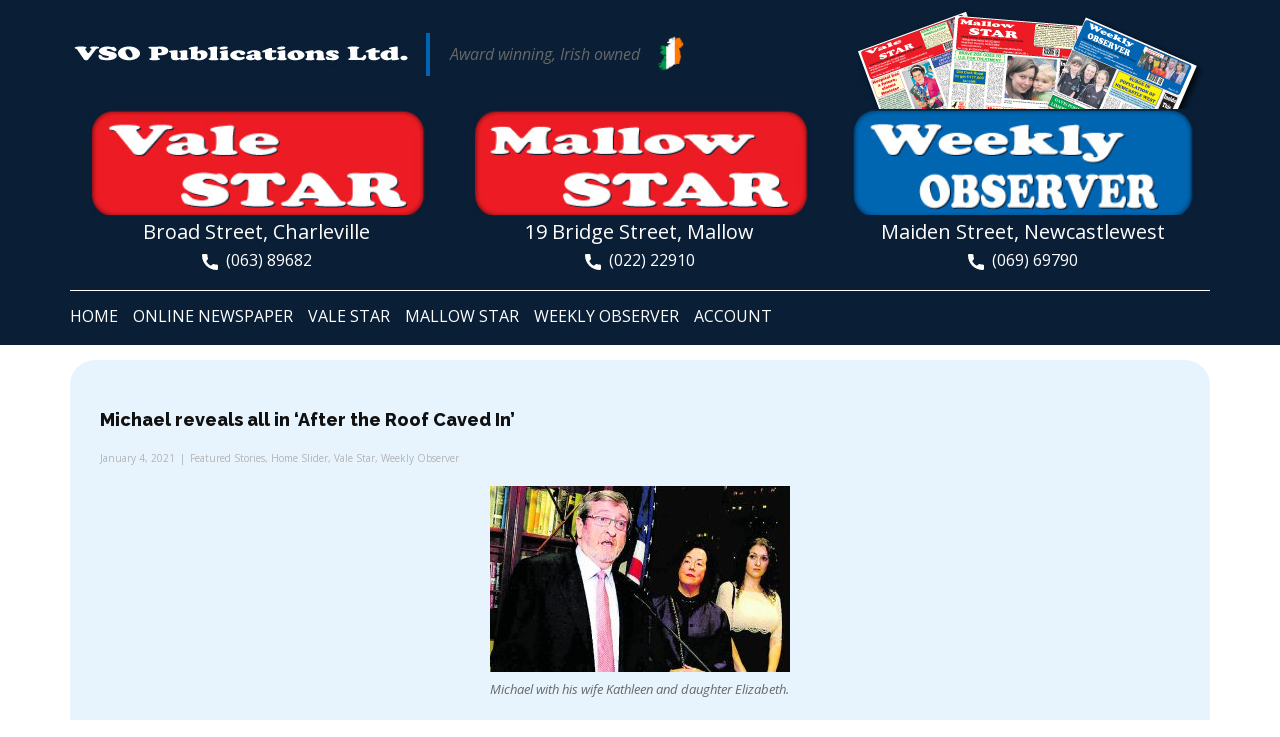

--- FILE ---
content_type: text/html; charset=UTF-8
request_url: http://www.vsopublicationsltd.ie/michael-reveals-all-in-after-the-roof-caved-in/
body_size: 15102
content:
<!DOCTYPE html>
<html lang="en-US" class="no-js" style="font-size:16px">
<head>
    <meta charset="UTF-8">
    <meta name="viewport" content="width=device-width, initial-scale=1">
    <meta name="generator" content="One Web Solutions" />
    <link rel="profile" href="http://gmpg.org/xfn/11">
            <link rel="pingback" href="http://www.vsopublicationsltd.ie/xmlrpc.php">
                <meta data-intl-tel-input-cdn-path="http://www.vsopublicationsltd.ie/wp-content/themes/vso8/intlTelInput/" />
            <script>(function(html){html.className = html.className.replace(/\bno-js\b/,'js')})(document.documentElement);</script>
<title>Michael reveals all in &#8216;After the Roof Caved In&#8217; &#8211; VSO Publications Ltd.</title>
<meta name='robots' content='max-image-preview:large' />
<link rel='dns-prefetch' href='//s.w.org' />
<link rel="alternate" type="application/rss+xml" title="VSO Publications Ltd. &raquo; Feed" href="http://www.vsopublicationsltd.ie/feed/" />
<link rel="alternate" type="application/rss+xml" title="VSO Publications Ltd. &raquo; Comments Feed" href="http://www.vsopublicationsltd.ie/comments/feed/" />
<link rel="alternate" type="application/rss+xml" title="VSO Publications Ltd. &raquo; Michael reveals all in &#8216;After the Roof Caved In&#8217; Comments Feed" href="http://www.vsopublicationsltd.ie/michael-reveals-all-in-after-the-roof-caved-in/feed/" />
    <meta property="og:title" content="Michael reveals all in &#039;After the Roof Caved In&#039;"/>
    <meta property="og:type" content="article"/>
    <meta property="og:url" content="http://www.vsopublicationsltd.ie/michael-reveals-all-in-after-the-roof-caved-in/"/>
    <meta property="og:site_name" content="VSO Publications Ltd."/>
    <meta property="og:description" content="[caption id=&quot;attachment_17009&quot; align=&quot;aligncenter&quot; width=&quot;300&quot;] Michael with his wife Kathleen and daughter Elizabeth.[/caption]    One of Ireland’s most successful ever Irish Americans, Michael Dowling has penned his gripping life story which will be available in local book shops shortly.  ‘After the Roof Caved In’ is Dowling’s rags-to-riches story of his life and journey from his humble"/>

<script type="application/ld+json">{"@context":"http:\/\/schema.org","@type":"Organization","name":"VSO Publications Ltd.","sameAs":[],"url":"http:\/\/www.vsopublicationsltd.ie\/"}</script>
<script type="application/ld+json">{"@context":"http:\/\/schema.org","@type":"Article","mainEntityOfPage":{"@type":"WebPage","@id":"http:\/\/www.vsopublicationsltd.ie\/michael-reveals-all-in-after-the-roof-caved-in\/"},"headline":"Michael reveals all in &#039;After the Roof Caved In&#039;","datePublished":"2021-01-04T10:48:06+0000","dateModified":"2021-01-04T10:48:12+0000","author":{"@type":"Person","name":"VSO Publications"},"description":"[caption id=\"attachment_17009\" align=\"aligncenter\" width=\"300\"] Michael with his wife Kathleen and daughter Elizabeth.[\/caption]    One of Ireland’s most successful ever Irish Americans, Michael Dowling has penned his gripping life story which will be available in local book shops shortly.  ‘After the Roof Caved In’ is Dowling’s rags-to-riches story of his life and journey from his humble","publisher":{"@type":"Organization","name":"VSO Publications Ltd."}}</script>
<meta name="theme-color" content="#0066b1">
		<script type="text/javascript">
			window._wpemojiSettings = {"baseUrl":"https:\/\/s.w.org\/images\/core\/emoji\/13.0.1\/72x72\/","ext":".png","svgUrl":"https:\/\/s.w.org\/images\/core\/emoji\/13.0.1\/svg\/","svgExt":".svg","source":{"concatemoji":"http:\/\/www.vsopublicationsltd.ie\/wp-includes\/js\/wp-emoji-release.min.js?ver=5.7.2"}};
			!function(e,a,t){var n,r,o,i=a.createElement("canvas"),p=i.getContext&&i.getContext("2d");function s(e,t){var a=String.fromCharCode;p.clearRect(0,0,i.width,i.height),p.fillText(a.apply(this,e),0,0);e=i.toDataURL();return p.clearRect(0,0,i.width,i.height),p.fillText(a.apply(this,t),0,0),e===i.toDataURL()}function c(e){var t=a.createElement("script");t.src=e,t.defer=t.type="text/javascript",a.getElementsByTagName("head")[0].appendChild(t)}for(o=Array("flag","emoji"),t.supports={everything:!0,everythingExceptFlag:!0},r=0;r<o.length;r++)t.supports[o[r]]=function(e){if(!p||!p.fillText)return!1;switch(p.textBaseline="top",p.font="600 32px Arial",e){case"flag":return s([127987,65039,8205,9895,65039],[127987,65039,8203,9895,65039])?!1:!s([55356,56826,55356,56819],[55356,56826,8203,55356,56819])&&!s([55356,57332,56128,56423,56128,56418,56128,56421,56128,56430,56128,56423,56128,56447],[55356,57332,8203,56128,56423,8203,56128,56418,8203,56128,56421,8203,56128,56430,8203,56128,56423,8203,56128,56447]);case"emoji":return!s([55357,56424,8205,55356,57212],[55357,56424,8203,55356,57212])}return!1}(o[r]),t.supports.everything=t.supports.everything&&t.supports[o[r]],"flag"!==o[r]&&(t.supports.everythingExceptFlag=t.supports.everythingExceptFlag&&t.supports[o[r]]);t.supports.everythingExceptFlag=t.supports.everythingExceptFlag&&!t.supports.flag,t.DOMReady=!1,t.readyCallback=function(){t.DOMReady=!0},t.supports.everything||(n=function(){t.readyCallback()},a.addEventListener?(a.addEventListener("DOMContentLoaded",n,!1),e.addEventListener("load",n,!1)):(e.attachEvent("onload",n),a.attachEvent("onreadystatechange",function(){"complete"===a.readyState&&t.readyCallback()})),(n=t.source||{}).concatemoji?c(n.concatemoji):n.wpemoji&&n.twemoji&&(c(n.twemoji),c(n.wpemoji)))}(window,document,window._wpemojiSettings);
		</script>
		<style type="text/css">
img.wp-smiley,
img.emoji {
	display: inline !important;
	border: none !important;
	box-shadow: none !important;
	height: 1em !important;
	width: 1em !important;
	margin: 0 .07em !important;
	vertical-align: -0.1em !important;
	background: none !important;
	padding: 0 !important;
}
</style>
	<link rel='stylesheet' id='wp-block-library-css'  href='http://www.vsopublicationsltd.ie/wp-includes/css/dist/block-library/style.min.css?ver=5.7.2' type='text/css' media='all' />
<link rel='stylesheet' id='theme-style-css'  href='http://www.vsopublicationsltd.ie/wp-content/themes/vso8/style.css?ver=1.5' type='text/css' media='all' />
<link rel='stylesheet' id='theme-media-css'  href='http://www.vsopublicationsltd.ie/wp-content/themes/vso8/css/media.css?ver=1.5' type='text/css' media='all' />
<script type='text/javascript' src='http://www.vsopublicationsltd.ie/wp-includes/js/jquery/jquery.min.js?ver=3.5.1' id='jquery-core-js'></script>
<script type='text/javascript' src='http://www.vsopublicationsltd.ie/wp-includes/js/jquery/jquery-migrate.min.js?ver=3.3.2' id='jquery-migrate-js'></script>
<script type='text/javascript' src='http://www.vsopublicationsltd.ie/wp-content/plugins/shortcodekid/js/shortcodes.js?ver=5.7.2' id='skshortcodes-js'></script>
<script type='text/javascript' id='quicktags-js-extra'>
/* <![CDATA[ */
var quicktagsL10n = {"closeAllOpenTags":"Close all open tags","closeTags":"close tags","enterURL":"Enter the URL","enterImageURL":"Enter the URL of the image","enterImageDescription":"Enter a description of the image","textdirection":"text direction","toggleTextdirection":"Toggle Editor Text Direction","dfw":"Distraction-free writing mode","strong":"Bold","strongClose":"Close bold tag","em":"Italic","emClose":"Close italic tag","link":"Insert link","blockquote":"Blockquote","blockquoteClose":"Close blockquote tag","del":"Deleted text (strikethrough)","delClose":"Close deleted text tag","ins":"Inserted text","insClose":"Close inserted text tag","image":"Insert image","ul":"Bulleted list","ulClose":"Close bulleted list tag","ol":"Numbered list","olClose":"Close numbered list tag","li":"List item","liClose":"Close list item tag","code":"Code","codeClose":"Close code tag","more":"Insert Read More tag"};
/* ]]> */
</script>
<script type='text/javascript' src='http://www.vsopublicationsltd.ie/wp-includes/js/quicktags.min.js?ver=5.7.2' id='quicktags-js'></script>
<script type='text/javascript' src='http://www.vsopublicationsltd.ieincludes/columns/quicktags.js?ver=1.0' id='custom_quicktags-js'></script>
<script type='text/javascript' id='theme-script-js-extra'>
/* <![CDATA[ */
var screenReaderText = {"expand":"expand child menu","collapse":"collapse child menu"};
/* ]]> */
</script>
<script type='text/javascript' src='http://www.vsopublicationsltd.ie/wp-content/themes/vso8/js/script.js?ver=1.5' id='theme-script-js'></script>
<script type='text/javascript' src='http://www.vsopublicationsltd.ie/wp-content/plugins/google-analyticator/external-tracking.min.js?ver=6.5.7' id='ga-external-tracking-js'></script>
<link rel="https://api.w.org/" href="http://www.vsopublicationsltd.ie/wp-json/" /><link rel="alternate" type="application/json" href="http://www.vsopublicationsltd.ie/wp-json/wp/v2/posts/17008" /><link rel="EditURI" type="application/rsd+xml" title="RSD" href="http://www.vsopublicationsltd.ie/xmlrpc.php?rsd" />
<link rel="wlwmanifest" type="application/wlwmanifest+xml" href="http://www.vsopublicationsltd.ie/wp-includes/wlwmanifest.xml" /> 
<link rel="canonical" href="http://www.vsopublicationsltd.ie/michael-reveals-all-in-after-the-roof-caved-in/" />
<link rel='shortlink' href='http://www.vsopublicationsltd.ie/?p=17008' />
<link rel="alternate" type="application/json+oembed" href="http://www.vsopublicationsltd.ie/wp-json/oembed/1.0/embed?url=http%3A%2F%2Fwww.vsopublicationsltd.ie%2Fmichael-reveals-all-in-after-the-roof-caved-in%2F" />
<link rel="alternate" type="text/xml+oembed" href="http://www.vsopublicationsltd.ie/wp-json/oembed/1.0/embed?url=http%3A%2F%2Fwww.vsopublicationsltd.ie%2Fmichael-reveals-all-in-after-the-roof-caved-in%2F&#038;format=xml" />
<style>
</style>
<link rel="stylesheet" href="http://www.vsopublicationsltd.ie/wp-content/plugins/shortcodekid/css/shortcodes.css" media="screen" />
		<script type="text/javascript">
			jQuery(document).ready(function() {
				jQuery('.sktooltip').each(function() {
					jQuery(this).SKTooltip();
				});
				jQuery('.sk-notification').each(function() {
					jQuery(this).closeNotification();
				});
				jQuery('.skimage-slider').each(function() {
					jQuery(this).skImageSlider();
				});
				jQuery('.sktoggle-open, .sktoggle-closed').each(function() {
					jQuery(this).skToggle();
				});
				jQuery('.sktabbed').each(function() {
					jQuery(this).skTabbed();
				});
			});
		</script><link rel="icon" href="http://www.vsopublicationsltd.ie/wp-content/themes/vso8/images/favicon.ico"><!-- header styles -->

   <link id="u-google-font" rel="stylesheet" href="https://fonts.googleapis.com/css?family=Montserrat:100,100i,200,200i,300,300i,400,400i,500,500i,600,600i,700,700i,800,800i,900,900i|Open+Sans:300,300i,400,400i,500,500i,600,600i,700,700i,800,800i|Raleway:100,100i,200,200i,300,300i,400,400i,500,500i,600,600i,700,700i,800,800i,900,900i">
<style> .u-header {
  background-image: none;
}
.u-header .u-sheet-1 {
  min-height: 345px;
}
.u-header .u-image-1 {
  width: 371px;
  height: 109px;
  margin: 9px 0 0 auto;
}
.u-header .u-text-1 {
  font-size: 1rem;
  margin: -85px auto 0 356px;
}
.u-header .u-image-2 {
  width: 343px;
  height: 29px;
  margin: -37px auto 0 0;
}
.u-header .u-logo-image-1 {
  width: 100%;
  height: 100%;
}
.u-header .u-list-1 {
  margin-top: 31px;
  margin-bottom: 0;
}
.u-header .u-repeater-1 {
  grid-gap: 10px 10px;
  grid-template-columns: calc(33.3333% - 6.66667px) calc(33.3333% - 6.66667px) calc(33.3333% - 6.66667px);
  min-height: 180px;
}
.u-header .u-container-layout-1 {
  padding: 10px 10px 5px;
}
.u-header .u-image-3 {
  height: 106px;
  margin: 0;
}
.u-header .u-text-2 {
  font-size: 1.25rem;
  margin: 1px 0 0;
}
.u-header .u-btn-1 {
  background-image: none;
  font-size: 1rem;
  margin: 0 auto;
  padding: 0;
}
.u-header .u-container-layout-2 {
  padding: 10px 10px 5px;
}
.u-header .u-image-4 {
  height: 106px;
  margin: 0;
}
.u-header .u-text-3 {
  font-size: 1.25rem;
  margin: 1px 0 0;
}
.u-header .u-btn-2 {
  background-image: none;
  font-size: 1rem;
  margin: 0 auto;
  padding: 0;
}
.u-header .u-container-layout-3 {
  padding: 10px 10px 5px;
}
.u-header .u-image-5 {
  height: 106px;
  margin: 0;
}
.u-header .u-text-4 {
  font-size: 1.25rem;
  margin: 1px 0 0;
}
.u-header .u-btn-3 {
  background-image: none;
  font-size: 1rem;
  margin: 0 auto;
  padding: 0;
}
.u-header .u-image-6 {
  width: 35px;
  height: 35px;
  margin: -243px 522px 0 auto;
}
.u-header .u-line-1 {
  margin-top: 219px;
  margin-bottom: 0;
  transform-origin: left center 0px;
}
.u-header .u-menu-1 {
  margin: 7px auto 7px 0;
}
.u-header .u-nav-1 {
  font-size: 1rem;
  text-transform: uppercase;
  letter-spacing: normal;
  font-weight: normal;
}
.u-header .u-nav-2 {
  font-size: 1.25rem;
}
@media (max-width: 1199px) {
  .u-header .u-image-1 {
    width: 267px;
    height: 83px;
    margin-top: 47px;
    margin-right: 23px;
  }
  .u-header .u-text-1 {
    width: auto;
    margin-top: -83px;
    margin-right: 341px;
    margin-left: auto;
  }
  .u-header .u-repeater-1 {
    min-height: 148px;
  }
  .u-header .u-image-3 {
    height: 86px;
    margin-right: initial;
    margin-left: initial;
  }
  .u-header .u-text-2 {
    margin-left: 0;
    margin-right: 0;
  }
  .u-header .u-image-4 {
    height: 86px;
    margin-right: initial;
    margin-left: initial;
  }
  .u-header .u-text-3 {
    margin-left: 0;
    margin-right: 0;
  }
  .u-header .u-image-5 {
    height: 86px;
    margin-right: initial;
    margin-left: initial;
  }
  .u-header .u-text-4 {
    margin-left: 0;
    margin-right: 0;
  }
  .u-header .u-image-6 {
    width: 35px;
    margin-top: -235px;
    margin-right: 23px;
  }
  .u-header .u-line-1 {
    margin-top: 213px;
  }
  .u-header .u-menu-1 {
    width: auto;
    margin-top: 9px;
    margin-bottom: 10px;
  }
}
@media (max-width: 991px) {
  .u-header .u-sheet-1 {
    min-height: 441px;
  }
  .u-header .u-image-1 {
    width: 267px;
    margin-top: 94px;
    margin-right: auto;
  }
  .u-header .u-text-1 {
    margin-top: -153px;
    margin-right: 133px;
  }
  .u-header .u-list-1 {
    margin-top: 176px;
  }
  .u-header .u-repeater-1 {
    min-height: 191px;
  }
  .u-header .u-image-3 {
    height: 72px;
    margin-right: initial;
    margin-left: initial;
  }
  .u-header .u-image-4 {
    height: 72px;
    margin-right: initial;
    margin-left: initial;
  }
  .u-header .u-image-5 {
    height: 72px;
    margin-right: initial;
    margin-left: initial;
  }
  .u-header .u-image-6 {
    margin-top: -399px;
    margin-right: 112px;
  }
  .u-header .u-line-1 {
    margin-top: 113px;
  }
  .u-header .u-menu-1 {
    margin-top: 13px;
    margin-left: auto;
    margin-bottom: 60px;
  }
}
@media (max-width: 767px) {
  .u-header .u-sheet-1 {
    min-height: 430px;
  }
  .u-header .u-text-1 {
    margin-top: -134px;
    margin-right: auto;
  }
  .u-header .u-image-2 {
    margin-top: -74px;
    margin-left: auto;
  }
  .u-header .u-list-1 {
    margin-top: 217px;
  }
  .u-header .u-repeater-1 {
    min-height: 159px;
  }
  .u-header .u-image-3 {
    height: 52px;
    margin-right: initial;
    margin-left: initial;
  }
  .u-header .u-text-2 {
    font-size: 1rem;
  }
  .u-header .u-image-4 {
    height: 52px;
    margin-right: initial;
    margin-left: initial;
  }
  .u-header .u-text-3 {
    font-size: 1rem;
  }
  .u-header .u-image-5 {
    height: 52px;
    margin-right: initial;
    margin-left: initial;
  }
  .u-header .u-text-4 {
    font-size: 1rem;
  }
  .u-header .u-image-6 {
    margin-top: -408px;
    margin-right: 64px;
  }
  .u-header .u-line-1 {
    margin-top: 131px;
  }
  .u-header .u-menu-1 {
    margin-top: 25px;
  }
}
@media (max-width: 575px) {
  .u-header .u-sheet-1 {
    min-height: 403px;
  }
  .u-header .u-image-1 {
    margin-top: 109px;
    margin-right: initial;
    margin-left: initial;
    width: auto;
  }
  .u-header .u-text-1 {
    margin-top: -145px;
  }
  .u-header .u-image-2 {
    margin-top: -76px;
    margin-left: -1px;
    margin-right: -1px;
  }
  .u-header .u-list-1 {
    margin-top: 217px;
  }
  .u-header .u-repeater-1 {
    min-height: 120px;
  }
  .u-header .u-container-layout-1 {
    padding-left: 0;
    padding-right: 0;
    padding-bottom: 0;
  }
  .u-header .u-image-3 {
    height: 36px;
    margin-right: initial;
    margin-left: initial;
  }
  .u-header .u-text-2 {
    font-size: 0.75rem;
    margin-left: 10px;
    margin-right: 10px;
  }
  .u-header .u-btn-1 {
    font-size: 0.875rem;
  }
  .u-header .u-container-layout-2 {
    padding-left: 0;
    padding-right: 0;
    padding-bottom: 0;
  }
  .u-header .u-image-4 {
    height: 36px;
    margin-right: initial;
    margin-left: initial;
  }
  .u-header .u-text-3 {
    font-size: 0.75rem;
    margin-left: 10px;
    margin-right: 10px;
  }
  .u-header .u-btn-2 {
    font-size: 0.875rem;
  }
  .u-header .u-container-layout-3 {
    padding-left: 0;
    padding-right: 0;
    padding-bottom: 0;
  }
  .u-header .u-image-5 {
    height: 36px;
    margin-right: initial;
    margin-left: initial;
  }
  .u-header .u-text-4 {
    font-size: 0.75rem;
    margin-left: 10px;
    margin-right: 10px;
  }
  .u-header .u-btn-3 {
    font-size: 0.875rem;
  }
  .u-header .u-image-6 {
    margin-top: -329px;
    margin-right: 33px;
  }
  .u-header .u-line-1 {
    margin-top: 105px;
  }
  .u-header .u-menu-1 {
    margin-top: 18px;
  }
}</style>
<!-- post styles -->

<style>.u-section-1 .u-sheet-1 {
  min-height: 694px;
}
.u-section-1 .u-post-details-1 {
  min-height: 375px;
  background-image: none;
  margin: 15px 0;
}
.u-section-1 .u-container-layout-1 {
  padding: 30px;
}
.u-section-1 .u-image-1 {
  height: 486px;
  margin-top: 0;
  margin-bottom: 0;
  margin-left: 0;
}
.u-section-1 .u-text-1 {
  margin-top: 20px;
  margin-bottom: 0;
  margin-left: 0;
  font-size: 1.125rem;
}
.u-section-1 .u-metadata-1 {
  margin-top: 20px;
  margin-bottom: 0;
  margin-left: 0;
  font-size: 0.625rem;
}
.u-section-1 .u-text-2 {
  margin-bottom: 0;
  margin-top: 20px;
  margin-left: 0;
  font-size: 0.875rem;
}
@media (max-width: 1199px) {
  .u-section-1 .u-post-details-1 {
    margin-right: initial;
    margin-left: initial;
  }
  .u-section-1 .u-image-1 {
    margin-left: initial;
  }
}
@media (max-width: 991px) {
  .u-section-1 .u-sheet-1 {
    min-height: 782px;
  }
  .u-section-1 .u-post-details-1 {
    margin-bottom: 60px;
    margin-right: initial;
    margin-left: initial;
  }
  .u-section-1 .u-image-1 {
    height: 423px;
    margin-left: initial;
  }
}
@media (max-width: 767px) {
  .u-section-1 .u-sheet-1 {
    min-height: 722px;
  }
  .u-section-1 .u-container-layout-1 {
    padding-left: 10px;
    padding-right: 10px;
  }
  .u-section-1 .u-image-1 {
    height: 354px;
    margin-top: 9px;
    margin-left: initial;
  }
}
@media (max-width: 575px) {
  .u-section-1 .u-sheet-1 {
    min-height: 656px;
  }
  .u-section-1 .u-image-1 {
    height: 275px;
    margin-left: initial;
  }
}
</style>
<!-- footer styles -->

<style> .u-footer {
  background-image: none;
}
.u-footer .u-sheet-1 {
  min-height: 613px;
}
.u-footer .u-text-1 {
  font-weight: 700;
  font-size: 1.5rem;
  margin: 16px 373px 0 350px;
}
.u-footer .u-list-1 {
  margin: 0;
}
.u-footer .u-repeater-1 {
  grid-gap: 10px 10px;
  grid-template-columns: calc(33.3333% - 6.66667px) calc(33.3333% - 6.66667px) calc(33.3333% - 6.66667px);
  min-height: 375px;
}
.u-footer .u-container-layout-1 {
  padding: 7px 0;
}
.u-footer .u-text-2 {
  font-weight: 700;
  font-size: 1.25rem;
  margin: 0 10px;
}
.u-footer .u-text-3 {
  font-size: 0.875rem;
  margin: 16px 10px 0;
}
.u-footer .u-btn-1 {
  background-image: none;
  padding: 0;
}
.u-footer .u-btn-2 {
  background-image: none;
  padding: 0;
}
.u-footer .u-btn-3 {
  background-image: none;
  padding: 0;
}
.u-footer .u-container-layout-2 {
  padding: 7px 0;
}
.u-footer .u-text-4 {
  font-weight: 700;
  font-size: 1.25rem;
  margin: 0 10px;
}
.u-footer .u-text-5 {
  font-size: 0.875rem;
  margin: 16px 10px 0;
}
.u-footer .u-btn-4 {
  background-image: none;
  padding: 0;
}
.u-footer .u-btn-5 {
  background-image: none;
  padding: 0;
}
.u-footer .u-btn-6 {
  background-image: none;
  padding: 0;
}
.u-footer .u-btn-7 {
  background-image: none;
  padding: 0;
}
.u-footer .u-btn-8 {
  background-image: none;
  padding: 0;
}
.u-footer .u-btn-9 {
  background-image: none;
  padding: 0;
}
.u-footer .u-container-layout-3 {
  padding: 7px 0;
}
.u-footer .u-text-6 {
  font-weight: 700;
  font-size: 1.25rem;
  margin: 0 10px;
}
.u-footer .u-text-7 {
  font-size: 0.875rem;
  margin: 16px 10px 0;
}
.u-footer .u-btn-10 {
  background-image: none;
  padding: 0;
}
.u-footer .u-line-1 {
  width: 912px;
  margin: 15px auto 0;
}
.u-footer .u-text-8 {
  margin: 16px 373px 16px 350px;
}
.u-footer .u-btn-11 {
  background-image: none;
  padding: 0;
}
@media (max-width: 1199px) {
  .u-footer .u-text-1 {
    margin-right: 273px;
    margin-left: 250px;
  }
  .u-footer .u-list-1 {
    margin-right: initial;
    margin-left: initial;
  }
  .u-footer .u-repeater-1 {
    min-height: 308px;
  }
  .u-footer .u-text-2 {
    margin-left: 10px;
    margin-right: 10px;
  }
  .u-footer .u-text-3 {
    margin-left: 0;
    margin-right: 0;
  }
  .u-footer .u-text-4 {
    margin-left: 10px;
    margin-right: 10px;
  }
  .u-footer .u-text-5 {
    margin-left: 0;
    margin-right: 0;
  }
  .u-footer .u-text-6 {
    margin-left: 10px;
    margin-right: 10px;
  }
  .u-footer .u-text-7 {
    margin-left: 0;
    margin-right: 0;
  }
  .u-footer .u-text-8 {
    margin-right: 273px;
    margin-left: 250px;
  }
}
@media (max-width: 991px) {
  .u-footer .u-text-1 {
    margin-right: 163px;
    margin-left: 140px;
  }
  .u-footer .u-repeater-1 {
    grid-template-columns: calc(50% - 5px) calc(50% - 5px);
    min-height: 723px;
  }
  .u-footer .u-line-1 {
    width: 720px;
  }
  .u-footer .u-text-8 {
    margin-right: 163px;
    margin-left: 140px;
  }
}
@media (max-width: 767px) {
  .u-footer .u-text-1 {
    margin-right: 73px;
    margin-left: 50px;
  }
  .u-footer .u-repeater-1 {
    grid-template-columns: 100%;
  }
  .u-footer .u-line-1 {
    width: 540px;
  }
  .u-footer .u-text-8 {
    margin-right: 73px;
    margin-left: 50px;
  }
}
@media (max-width: 575px) {
  .u-footer .u-text-1 {
    margin-right: 0;
    margin-left: 0;
  }
  .u-footer .u-line-1 {
    width: 340px;
  }
  .u-footer .u-text-8 {
    margin-left: 0;
    margin-right: 0;
  }
}</style>
<script>
        var _npProductsJsonUrl = 'http://www.vsopublicationsltd.ie/wp-admin/admin-ajax.php?action=np_route_products_json&np_from=theme';
    </script><script>
        var _npThankYouUrl = 'http://www.vsopublicationsltd.ie/?thank-you';
    </script><!-- Google Analytics Tracking by Google Analyticator 6.5.7 -->
<script type="text/javascript">
    var analyticsFileTypes = [];
    var analyticsSnippet = 'disabled';
    var analyticsEventTracking = 'enabled';
</script>
<script type="text/javascript">
	(function(i,s,o,g,r,a,m){i['GoogleAnalyticsObject']=r;i[r]=i[r]||function(){
	(i[r].q=i[r].q||[]).push(arguments)},i[r].l=1*new Date();a=s.createElement(o),
	m=s.getElementsByTagName(o)[0];a.async=1;a.src=g;m.parentNode.insertBefore(a,m)
	})(window,document,'script','//www.google-analytics.com/analytics.js','ga');
	ga('create', 'UA-5198296-26', 'auto');
 
	ga('send', 'pageview');
</script>
<script>
    if (!document.querySelector("meta[name='viewport")) {
        var vpMeta = document.createElement('meta');
        vpMeta.name = "viewport";
        vpMeta.content = "width=device-width, initial-scale=1.0";
        document.getElementsByTagName('head')[0].appendChild(vpMeta);
    }
</script>    
    
    
</head>

<body class="post-template-default single single-post postid-17008 single-format-standard ms-guest ms-0 no-sidebar u-body u-xl-mode"style="" >
<div id="page" class="site">
    <a class="skip-link screen-reader-text" href="#content">Skip to content</a>
    <header class="u-clearfix u-custom-color-3 u-header u-header" id="sec-f130">
  <div class="u-clearfix u-sheet u-sheet-1">
    <img class="u-align-center-md u-align-center-sm u-align-center-xs u-expanded-width-xs u-image u-image-default u-image-1" src="http://www.vsopublicationsltd.ie/wp-content/themes/vso8/images/newspapers.png" alt="irish news" data-image-width="371" data-image-height="109">
    <blockquote class="u-text u-text-default u-text-1">Award winning, Irish owned</blockquote>
    <a href="#" class="u-align-center-sm u-align-center-xs u-image u-logo u-image-2 custom-logo-link" data-image-width="343" data-image-height="29">
      <img src="http://www.vsopublicationsltd.ie/wp-content/themes/vso8/images/logo.png" class="u-logo-image u-logo-image-1" alt="vso publications">
    </a>
    <div class="u-expanded-width u-list u-list-1">
      <div class="u-repeater u-repeater-1">
        <div class="u-container-style u-list-item u-repeater-item">
          <div class="u-container-layout u-similar-container u-container-layout-1">
            <img class="u-expanded-width u-image u-image-default u-image-3" src="http://www.vsopublicationsltd.ie/wp-content/themes/vso8/images/vale-star.png" alt="mallow star" data-image-width="325" data-image-height="109" data-href="Vale-Star.html">
            <p class="u-align-center u-large-text u-text u-text-variant u-text-2">Broad Street, Charleville<br>
            </p>
            <a href="tel:06389682" class="u-active-none u-border-none u-bottom-left-radius-0 u-bottom-right-radius-0 u-btn u-btn-rectangle u-button-style u-hover-none u-none u-radius-0 u-top-left-radius-0 u-top-right-radius-0 u-btn-1"><span class="u-icon"><svg class="u-svg-content" viewBox="0 0 405.333 405.333" x="0px" y="0px" style="width: 1em; height: 1em;"><path d="M373.333,266.88c-25.003,0-49.493-3.904-72.704-11.563c-11.328-3.904-24.192-0.896-31.637,6.699l-46.016,34.752    c-52.8-28.181-86.592-61.952-114.389-114.368l33.813-44.928c8.512-8.512,11.563-20.971,7.915-32.64    C142.592,81.472,138.667,56.96,138.667,32c0-17.643-14.357-32-32-32H32C14.357,0,0,14.357,0,32    c0,205.845,167.488,373.333,373.333,373.333c17.643,0,32-14.357,32-32V298.88C405.333,281.237,390.976,266.88,373.333,266.88z"></path></svg></span>&nbsp; (063) 89682 
            </a>
          </div>
        </div>
        <div class="u-container-style u-list-item u-repeater-item">
          <div class="u-container-layout u-similar-container u-container-layout-2">
            <img class="u-expanded-width u-image u-image-default u-image-4" src="http://www.vsopublicationsltd.ie/wp-content/themes/vso8/images/mallow-star.png" alt="mallow star" data-image-width="326" data-image-height="109" data-href="http://www.vsopublicationsltd.ie/mallow-star-5/">
            <p class="u-align-center u-large-text u-text u-text-variant u-text-3">19 Bridge Street, Mallow</p>
            <a href="tel:02222910" class="u-active-none u-border-none u-bottom-left-radius-0 u-bottom-right-radius-0 u-btn u-btn-rectangle u-button-style u-hover-none u-none u-radius-0 u-top-left-radius-0 u-top-right-radius-0 u-btn-2"><span class="u-icon"><svg class="u-svg-content" viewBox="0 0 405.333 405.333" x="0px" y="0px" style="width: 1em; height: 1em;"><path d="M373.333,266.88c-25.003,0-49.493-3.904-72.704-11.563c-11.328-3.904-24.192-0.896-31.637,6.699l-46.016,34.752    c-52.8-28.181-86.592-61.952-114.389-114.368l33.813-44.928c8.512-8.512,11.563-20.971,7.915-32.64    C142.592,81.472,138.667,56.96,138.667,32c0-17.643-14.357-32-32-32H32C14.357,0,0,14.357,0,32    c0,205.845,167.488,373.333,373.333,373.333c17.643,0,32-14.357,32-32V298.88C405.333,281.237,390.976,266.88,373.333,266.88z"></path></svg></span>&nbsp; (022) 22910 
            </a>
          </div>
        </div>
        <div class="u-container-style u-list-item u-repeater-item">
          <div class="u-container-layout u-similar-container u-container-layout-3">
            <img class="u-expanded-width u-image u-image-default u-image-5" src="http://www.vsopublicationsltd.ie/wp-content/themes/vso8/images/weekly-observer.png" alt="mallow star" data-image-width="319" data-image-height="109" data-href="http://www.vsopublicationsltd.ie/weekly-observer-5/">
            <p class="u-align-center u-large-text u-text u-text-variant u-text-4">Maiden Street, Newcastlewest<br>
            </p>
            <a href="tel:06969790" class="u-active-none u-border-none u-bottom-left-radius-0 u-bottom-right-radius-0 u-btn u-btn-rectangle u-button-style u-hover-none u-none u-radius-0 u-top-left-radius-0 u-top-right-radius-0 u-btn-3"><span class="u-icon"><svg class="u-svg-content" viewBox="0 0 405.333 405.333" x="0px" y="0px" style="width: 1em; height: 1em;"><path d="M373.333,266.88c-25.003,0-49.493-3.904-72.704-11.563c-11.328-3.904-24.192-0.896-31.637,6.699l-46.016,34.752    c-52.8-28.181-86.592-61.952-114.389-114.368l33.813-44.928c8.512-8.512,11.563-20.971,7.915-32.64    C142.592,81.472,138.667,56.96,138.667,32c0-17.643-14.357-32-32-32H32C14.357,0,0,14.357,0,32    c0,205.845,167.488,373.333,373.333,373.333c17.643,0,32-14.357,32-32V298.88C405.333,281.237,390.976,266.88,373.333,266.88z"></path></svg></span>&nbsp; (069) 69790 
            </a>
          </div>
        </div>
      </div>
    </div>
    <img class="u-image u-image-contain u-image-default u-image-6" src="http://www.vsopublicationsltd.ie/wp-content/themes/vso8/images/db8b1dcfbb50f6c9d8d651121f51a805428d30c70928979c78e9d74635e126b0e83092f278820345087ba9ff295c6a665116132ca3ff6d7dd13153_1280.png" alt="local irish news" data-image-width="998" data-image-height="1280">
    <div class="u-border-1 u-border-white u-expanded-width u-line u-line-horizontal u-line-1"></div>
    <nav class="u-align-center-md u-align-center-sm u-align-center-xs u-menu u-menu-one-level u-offcanvas u-menu-1">
      <div class="menu-collapse" style="font-size: 1rem; letter-spacing: 0px; text-transform: uppercase;" wfd-invisible="true">
        <a class="u-button-style u-custom-active-border-color u-custom-border u-custom-border-color u-custom-borders u-custom-color u-custom-hover-border-color u-custom-left-right-menu-spacing u-custom-padding-bottom u-custom-text-active-color u-custom-text-color u-custom-text-hover-color u-custom-top-bottom-menu-spacing u-nav-link u-text-active-palette-1-base u-text-hover-palette-2-base" href="#">
          <svg class="u-svg-link" viewBox="0 0 24 24"><use xmlns:xlink="http://www.w3.org/1999/xlink" xlink:href="#menu-hamburger"></use></svg>
          <svg class="u-svg-content" version="1.1" id="menu-hamburger" viewBox="0 0 16 16" x="0px" y="0px" xmlns:xlink="http://www.w3.org/1999/xlink" xmlns="http://www.w3.org/2000/svg"><g><rect y="1" width="16" height="2"></rect><rect y="7" width="16" height="2"></rect><rect y="13" width="16" height="2"></rect>
</g></svg>
        </a>
      </div>
      <div class="u-custom-menu u-nav-container" wfd-invisible="true">
        <ul id="menu-menu-1" class="u-nav u-spacing-15 u-unstyled u-nav-1"><li id="menu-item-32239" class="menu-item menu-item-type-post_type menu-item-object-page menu-item-home menu-item-32239 u-nav-item"><a href="http://www.vsopublicationsltd.ie/" class="u-border-2 u-border-active-grey-90 u-border-hover-palette-2-base u-border-no-left u-border-no-right u-border-no-top u-button-style u-nav-link u-text-active-white u-text-hover-custom-color-4 u-text-white" style="padding: 10px 0px;">Home</a></li><li id="menu-item-32240" class="menu-item menu-item-type-post_type menu-item-object-page menu-item-32240 u-nav-item"><a href="http://www.vsopublicationsltd.ie/online-newspaper/" class="u-border-2 u-border-active-grey-90 u-border-hover-palette-2-base u-border-no-left u-border-no-right u-border-no-top u-button-style u-nav-link u-text-active-white u-text-hover-custom-color-4 u-text-white" style="padding: 10px 0px;">Online Newspaper</a></li><li id="menu-item-32241" class="menu-item menu-item-type-post_type menu-item-object-page menu-item-32241 u-nav-item"><a href="http://www.vsopublicationsltd.ie/vale-star-5/" class="u-border-2 u-border-active-grey-90 u-border-hover-palette-2-base u-border-no-left u-border-no-right u-border-no-top u-button-style u-nav-link u-text-active-white u-text-hover-custom-color-4 u-text-white" style="padding: 10px 0px;">Vale Star</a></li><li id="menu-item-32242" class="menu-item menu-item-type-post_type menu-item-object-page menu-item-32242 u-nav-item"><a href="http://www.vsopublicationsltd.ie/mallow-star-5/" class="u-border-2 u-border-active-grey-90 u-border-hover-palette-2-base u-border-no-left u-border-no-right u-border-no-top u-button-style u-nav-link u-text-active-white u-text-hover-custom-color-4 u-text-white" style="padding: 10px 0px;">Mallow Star</a></li><li id="menu-item-32243" class="menu-item menu-item-type-post_type menu-item-object-page menu-item-32243 u-nav-item"><a href="http://www.vsopublicationsltd.ie/weekly-observer-5/" class="u-border-2 u-border-active-grey-90 u-border-hover-palette-2-base u-border-no-left u-border-no-right u-border-no-top u-button-style u-nav-link u-text-active-white u-text-hover-custom-color-4 u-text-white" style="padding: 10px 0px;">Weekly Observer</a></li><li id="menu-item-32244" class="menu-item menu-item-type-post_type menu-item-object-page menu-item-32244 u-nav-item"><a href="http://www.vsopublicationsltd.ie/account/" class="u-border-2 u-border-active-grey-90 u-border-hover-palette-2-base u-border-no-left u-border-no-right u-border-no-top u-button-style u-nav-link u-text-active-white u-text-hover-custom-color-4 u-text-white" style="padding: 10px 0px;">Account</a></li>
</ul>
      </div>
      <div class="u-custom-menu u-nav-container-collapse" wfd-invisible="true">
        <div class="u-container-style u-inner-container-layout u-opacity u-opacity-95 u-palette-4-base u-sidenav">
          <div class="u-inner-container-layout u-sidenav-overflow">
            <div class="u-menu-close"></div>
            <ul id="menu-menu-2" class="u-align-center u-nav u-popupmenu-items u-unstyled u-nav-2"><li class="menu-item menu-item-type-post_type menu-item-object-page menu-item-home menu-item-32239 u-nav-item"><a href="http://www.vsopublicationsltd.ie/" class="u-button-style u-nav-link">Home</a></li><li class="menu-item menu-item-type-post_type menu-item-object-page menu-item-32240 u-nav-item"><a href="http://www.vsopublicationsltd.ie/online-newspaper/" class="u-button-style u-nav-link">Online Newspaper</a></li><li class="menu-item menu-item-type-post_type menu-item-object-page menu-item-32241 u-nav-item"><a href="http://www.vsopublicationsltd.ie/vale-star-5/" class="u-button-style u-nav-link">Vale Star</a></li><li class="menu-item menu-item-type-post_type menu-item-object-page menu-item-32242 u-nav-item"><a href="http://www.vsopublicationsltd.ie/mallow-star-5/" class="u-button-style u-nav-link">Mallow Star</a></li><li class="menu-item menu-item-type-post_type menu-item-object-page menu-item-32243 u-nav-item"><a href="http://www.vsopublicationsltd.ie/weekly-observer-5/" class="u-button-style u-nav-link">Weekly Observer</a></li><li class="menu-item menu-item-type-post_type menu-item-object-page menu-item-32244 u-nav-item"><a href="http://www.vsopublicationsltd.ie/account/" class="u-button-style u-nav-link">Account</a></li>
</ul>
          </div>
        </div>
        <div class="u-black u-menu-overlay u-opacity u-opacity-70" wfd-invisible="true"></div>
      </div>
    </nav>  </div>
</header>    
        <div id="content">
<div class="u-page-root"><section class="u-align-center u-clearfix u-section-1" id="sec-f067">
  <div class="u-clearfix u-sheet u-valign-middle u-sheet-1"><!--post_details--><!--post_details_options_json--><!--{"source":""}--><!--/post_details_options_json--><!--blog_post-->
    <div class="u-container-style u-expanded-width u-palette-1-light-3 u-post-details u-radius-25 u-shape-round u-post-details-1">
      <div class="u-container-layout u-valign-middle u-container-layout-1"><!--blog_post_image-->
        <div class="none-post-image" style="display: none;"></div><!--/blog_post_image--><!--blog_post_header-->
        <h2 class="u-blog-control u-text u-text-1">
          Michael reveals all in &#8216;After the Roof Caved In&#8217;        </h2><!--/blog_post_header--><!--blog_post_metadata-->
        <div class="u-blog-control u-metadata u-text-grey-30 u-metadata-1"><!--blog_post_metadata_date-->
          <span class="u-meta-date u-meta-icon">January 4, 2021</span><!--/blog_post_metadata_date--><!--blog_post_metadata_category-->
          <span class="u-meta-category u-meta-icon"><a class="u-textlink" href="http://www.vsopublicationsltd.ie/category/featured-stories/" rel="category tag">Featured Stories</a>, <a class="u-textlink" href="http://www.vsopublicationsltd.ie/category/home-slider/" rel="category tag">Home Slider</a>, <a class="u-textlink" href="http://www.vsopublicationsltd.ie/category/vale-star/" rel="category tag">Vale Star</a>, <a class="u-textlink" href="http://www.vsopublicationsltd.ie/category/weekly-observer/" rel="category tag">Weekly Observer</a></span><!--/blog_post_metadata_category--><!--blog_post_metadata_comments-->
          <!--/blog_post_metadata_comments-->
        </div><!--/blog_post_metadata--><!--blog_post_content-->
        <div class="u-align-justify u-blog-control u-post-content u-text u-text-2"><figure id="attachment_17009" aria-describedby="caption-attachment-17009" style="width: 300px" class="wp-caption aligncenter"><a href="http://www.vsopublicationsltd.ie/wp-content/uploads/2021/01/B24.jpg"><img loading="lazy" class="size-medium wp-image-17009" src="http://www.vsopublicationsltd.ie/wp-content/uploads/2021/01/B24-300x186.jpg" alt="" width="300" height="186" srcset="http://www.vsopublicationsltd.ie/wp-content/uploads/2021/01/B24-300x186.jpg 300w, http://www.vsopublicationsltd.ie/wp-content/uploads/2021/01/B24-768x477.jpg 768w, http://www.vsopublicationsltd.ie/wp-content/uploads/2021/01/B24.jpg 1000w" sizes="(max-width: 300px) 85vw, 300px" /></a><figcaption id="caption-attachment-17009" class="wp-caption-text">Michael with his wife Kathleen and daughter Elizabeth.</figcaption></figure>
<p>One of Ireland’s most successful ever Irish Americans, Michael Dowling has penned his gripping life story which will be available in local book shops shortly.<br />
‘After the Roof Caved In’ is Dowling’s rags-to-riches story of his life and journey from his humble upbring in west Limerick to his realisation of the power of education and his eventual departure from his home to attend university in Cork, and onward through his life as he gradually improved himself and his circum-stances to today leading New York’s biggest health care provider, Northwell Health.<br />
It chronicles his lifelong effort to rise above the circumstances into which he was born and to create the sort of life he dreamed possible. Today, dedicated Limerick hurling fan, Michael Dowling is leading up New York’s response to the scourge of coronavirus.<br />
In 2016, the Limerick man gave a lengthy interview on his life and achievements with this scribe which is recounted hereunder.<br />
Michael Dowling was born in Glenroe and after a couple of months moved to Knockaderry in the west Limerick heartland. His father Jack was a Limerick County Council employee who had to retire prematurely due to ill health and mother Meg, a native of Glenroe, developed a serious hearing impairment in her childhood.<br />
Michael was the eldest of five, Joe, Seán Mary and Patrick. “Back in those days, there were many people in a similar situation, it was a poor part of the country” he said.<br />
Early education for the man that one day would head up one of New York’s biggest employers was Ahalin N.S. and from there he received his secondary education in Newcastle West. Third level education was at U.C.C. where he graduated with an Arts degree and a Higher Diploma in Education.<br />
Going to third level college was something that Michael aspired to from a very young age and was single minded in its pursuit. One day he met a local farmer whose son was preparing to go to college, the farmer said to Michael, who is now one of the most influential people in health care in the United States “It is a pity that someone like you can never go to college.”<br />
It was typical of the attitude in many parts of rural Ireland at the time but Michael, rather than taking umbrage at the comment, it only strengthened his resolve to go to college. “That was a very motivating statement and I thank him for it because it motivated me. I remember leaving and walking home thinking that “I am going to go to college and I am not going to be held back just because somebody thinks that I can’t do it.” In many ways it was one of the most positive things that was said to me, though it was not nice at the time. It motivated me more so than I would have been motivated otherwise,” he recalled.<br />
From an early age, Michael Dowling worked during the summer holidays to help with college expenses and to boost the family budget. “I went to England at 15 and worked in steel factories outside Crawley, London. I always wanted to go to college but I also wanted to help out at home because things were pretty difficult at home financially. I ended up coming to the U.S. and working there during the summer. For three years I would spend five months of the summer working in New York and the rest of the year in U.C.C.”</p>
<p>Moving to the United States<br />
On completing his education in U.C.C. he returned to the U.S. with no intention of staying there. “I came over to make some money and helping out but like everything, things happen in life, circumstances change and I ended up staying here.<br />
On his return to New York, he worked in construction, as a plumber and on the docks on the west side of Manhattan.<br />
He entered Fordham University from where he graduated with a Masters degree and ended up being offered a post on the teaching staff of the college. He went on to become Assistant Dean and then Professor of Social Studies at the Fordham University Graduate School of Social Service.<br />
While working and teaching in Fordham he embarked on further studies in Columbia to study for his doctorate at night.<br />
When he was about to complete his doctorate, he received a very important call for the Office of the Governor of the state of New York offering him a position in his administration. Mario Cuomo was the Governor of New York at the time. “After going back and forth on it for a while, I eventually said yes and so I ended up taking a position in the government.”<br />
Michael Dowling was soon on the fast track to the top in the Cuomo adminis-tration which continued in office until 1994 and over the years, he was continually promoted and ended up being Director of Health, Education and Human Services for the state of New York. He progressed to being the Commissioner of Social Services for the state of New York and deputy Secretary to the Governor, the holder of which office is the Governor’s top advisor.<br />
On completing a 12 year stint in the Governor’s office, Dowling worked in insurance for a couple of months before being recruited to become the Chief Operating Officer of one of New York’s biggest Hospitals, North Shore. “We started to expand back then, grow the system, acquiring lots of hospitals and doing a lot mergers, and within a couple of years we had ten hospitals as part of the organisation.”<br />
Michael Dowling became CEO in 2001 of what had evolved into Northwell Health and today it has an annual turnover of 11 billion dollars in revenue and employing 73,000 employees and is the largest private employer in the state of New York. Northwell Health now has 21 hospitals, 500 ambulatory outpatient locations, a Medical School, a Nursing School, a Corporate University, a big Research Operation, an insurance company, a major home care company and has a facility for creating new businesses and starting new companies. “We continue to expand and I am currently working on three additional hospitals, we open up a new ambulatory site every two weeks, we hire 175 people per week,” he outlined.<br />
The secret of Michael’s success is demanding high standards of those around him and he has no difficulty with dispensing with the services of those that do not measure up to his high standards. “No problem at all in firing people, the key to any successful organisation is having the right people, if you do not have the right people; you have got to make changes. Nobody likes doing this but if somebody is not performing or does not have the right attitude, then they do not work here. It is the key to success because there are so many good people out there, why waste your time on somebody that does not want to commit to doing their role,” he insisted.<br />
The Knockaderry man has chaired and continues to chair a number of national organisations and has interacted with most of the national leaders. He is a former chairman of the North American Board of the Smurfit School of Business at University College Dublin which he held for four years until four years ago when he stepped down but is still a member of the board.<br />
Michael, who travels regularly to Ireland was a member of the Irish Government’s Strategic Advisory Group on Hospital Groups in 2013 and he met Taoiseach, Enda Kenny on a couple of occasions and gave a number of talks around the country. &#8220;The health care situation in Ireland needs a lot of change, they have to be willing to break some eggs to make some changes. If you are not willing to break eggs you are not going to make an omelette, you have got to make tough decisions if you want to make a change, sometimes there are decisions you do not like making but they have to be made. If you do not surround yourself with the best people, you are not going to be successful long term.”</p>
<p>Pandemic<br />
Since that 2016 interview, in the face of the outbreak of the coronavirus pandemic, New York turned to Michael Dowling to lead the city’s response to the outbreak. The President and CEO of Northwell Health answered a call from New York Governor Andrew Cuomo to lead the fight back.<br />
On taking on the greatest health care challenge facing mankind in a century, the Limerick man said, “It will put stress on the health care system, it will stress us to our maximum but we have to respond to that and deal with it. I am an optimist, my view is no matter how bad it gets, we will respond and respond intelligently because you can only deal with this if you come with the perspective of optimism, you are going to win, it is not going to defeat us. That is the message that needs to come nationally.”<br />
Last Monday, America administered the first dose of the coronavirus vaccine, Sandra Lindsay, a critical care nurse in Queens Hospital in New York made history by being the first to receive the jab watched over in person by Michael Dowling.<br />
Michael Dowling has penned the story of the challenge he faced and how he met it in a book ‘Leading Through a Pandemic: The Inside Story of Humanity, Innovation, and Lessons Learned’ During the Covid-19 Crisis, which delivers the journey behind the frontlines of Covid-19 at Northwell Health and in New York.</p>
<p>Grand Marshal<br />
Michael Dowling led the 256th New York St. Patrick’s Day parade down 5th Avenue in 2017 and he is the first from the hospital sector in the parade’s history to be its Grand Marshal. “It was humbling, it was a wonderful recognition, it came as a surprise. It is a wonderful position to be in, representing the emigrant experience, representing in many ways what is great about the United States and representing the Irish experience. We have to remember that the Irish experience is unique in many ways but is also the experience of many other nationalities. To be asked to lead the parade is an unbelievable positive honour which I am delighted they felt I deserved that recognition. It is not just one day, the 17th March is the big day but there are a lot of events around it.”</p>
<p>Hurling<br />
Like every boy growing up in rural Ireland in the 1950s and 1960s, hurling was the main pastime and Michael was no exception. He honed his skills in the ancient game with local club Knockaderry before going on to U.C.C. and eventually making the Limerick senior hurling team. He is the proud hurler of National Hurling League medal with Limerick in 1971. “When I was playing hurling with U.C.C., I was fortunate enough to get on the Limerick senior team. I did not play for a long period of time because I had to come back to the United States to make a living. Richie Bennis, Tony O’Brien, Bernie Hartigan, Eamonn Grimes, Pat Hartigan, Eamon Cregan were on the team at that time. I played a number of games for Limerick but I had a very bad back which I have suffered with for the last 40 years and that necessitated two back surgeries. I regretted not to being able to continue hurling but you have to make choices in life.”<br />
Recognition<br />
The Limerick man’s achievements have not gone unnoticed on both sides of the Atlantic and he reluctantly admits that he is the recipient of well over 100 awards, including the prestigious Ellis Island Medal of Honour for his life’s work in health care and administration in New York state. “We are very involved and we are one of the biggest players in New York state, it comes with the territory if you have been around as long as I have been. You have got to keep making sure you do the right thing, get passionate about what you do and make sure you make a difference, if you do not make a difference about what you do, why do it at all?”<br />
In 2018 he was named among ‘A Most Influential Health Care Leader’ by the Modern Healthcare Magazine for a 12th consecutive year. To mark the recognition, the publication Profiles in Medicine described the man with humble Limerick roots as ‘Dowling is the toprated hospital executive in New York State on this year’s list. He overseas an organisation with nearly €12 billion in annual revenue, building culture of high quality care with focus on innovation that has helped drive the growth of Northwell Health which now has 23 hospitals and more than 665 outpatient facilities throughout the New York Metropolitan area.<br />
His ability to grow the health system into a vast clinical, academic and research enterprise builds on a legacy of innovation dating back to his 12 years of public service overseeing health, education and human services for former New York Governor, Mario Cuomo.’<br />
This year he is the recipient in his native Ireland of a Presidential Distinguished Service Award. The awards celebrate the diversity of the global Irish family. The contribution of the Irish abroad has been immense, and the diversity of their achievements in their many walks of life, can be seen in this year’s awardees.<br />
Michael lives in Long Island with his wife Kathy who he met in New York. She is formerly Kathy Butler and is of Irish descent. The couple have two children, Brian and Elizabeth.<br />
He may be in the United States for over four decades but the lure and bond with Knockaderry and Limerick is still as strong as when he left to become one of the most influential players in the social, economic, educational and political life of the state of New York. “Growing up in Knockaderry was a great place, materially many families had issues, they were not that well off but it was great community to grow up in, I hold a deep affection for Knockaderry to this day. Even though I have been out of it for a long time, Knockaderry is still home.”<br />
Michael Dowling’s books are available on Amazon and from early 2021 will be in all book shops.<br />
Leading Through a Pandemic: The Inside Story of Humanity, Innovation, and Lessons Learned, the story of the pandemic from the front line and After the Roof Caved In a heartfelt, deeply moving meditation on the extraordinary life of an extraordinary Limerick man, a leader of men, a man among men.</p>
</div><!--/blog_post_content-->
      </div>
    </div><!--/blog_post--><!--/post_details-->
  </div>
</section><style> .u-section-1, .u-section-1 .u-sheet {min-height: auto;}</style></div>
		</div><!-- #content -->
<footer class="u-align-center u-clearfix u-footer u-palette-4-base u-footer" id="sec-1a52">
  <div class="u-clearfix u-sheet u-valign-middle u-sheet-1">
    <p class="u-text u-text-1">Contact Us</p>
    <div class="u-expanded-width u-list u-list-1">
      <div class="u-repeater u-repeater-1">
        <div class="u-container-style u-list-item u-repeater-item">
          <div class="u-container-layout u-similar-container u-container-layout-1">
            <p class="u-text u-text-2">Editorial</p>
            <p class="u-text u-text-3"> Steve Murphy&nbsp;<a href="mailto:steve@valestar.ie" class="u-active-none u-border-none u-btn u-button-style u-hover-none u-none u-text-palette-1-base u-btn-1">steve@valestar.ie</a>&nbsp; Tel: 022 22910<br> Matt O’Callaghan&nbsp;<a href="mailto:matt@valestar.ie" class="u-active-none u-border-none u-btn u-button-style u-hover-none u-none u-text-palette-1-base u-btn-2">matt@valestar.ie</a>&nbsp; Tel: 022 22910&nbsp;<br>
              <br>Sports:<br>Mary O’ Carroll&nbsp;<a href="mailto:maryc@valestar.ie" class="u-active-none u-border-none u-btn u-button-style u-hover-none u-none u-text-palette-1-base u-btn-3">maryc@valestar.ie</a>&nbsp; Tel: 022 22910 
            </p>
          </div>
        </div>
        <div class="u-container-style u-list-item u-repeater-item">
          <div class="u-container-layout u-similar-container u-container-layout-2">
            <p class="u-text u-text-4">Advertising</p>
            <p class="u-text u-text-5"> Display Adverts:<br> Mike Biggane <a href="mailto:mike@valestar.ie" class="u-active-none u-border-none u-btn u-button-link u-button-style u-hover-none u-none u-text-palette-1-base u-btn-4">mike@valestar.ie</a> Tel: 063 89682<br> Olivia Morrissey&nbsp;<a href="mailto:olivia@valestar.ie" class="u-active-none u-border-none u-btn u-button-link u-button-style u-hover-none u-none u-text-palette-1-base u-btn-5">olivia@valestar.ie</a>&nbsp;Tel: 063 89682&nbsp;<br>
              <br>Classifieds:<br> Pauline O’ Connor&nbsp;<a href="mailto:pauline@weeklyobserver.ie" class="u-active-none u-border-none u-btn u-button-style u-hover-none u-none u-text-palette-1-base u-btn-6">pauline@weeklyobserver.ie</a>&nbsp;Tel: 069 69790&nbsp;<br>
              <br>General Enquiries (Small Ads)<br> The Vale Star:<br> Olivia Morrissey <a href="mailto:olivia@valestar.ie" class="u-active-none u-border-none u-btn u-button-style u-hover-none u-none u-text-palette-1-base u-btn-7">olivia@valestar.ie</a>&nbsp;Tel: 063 89682<br> The Mallow Star:<br> Catherine Trimm <a href="mailto:photos@weeklyobserver.ie" class="u-active-none u-border-none u-btn u-button-link u-button-style u-hover-none u-none u-text-palette-1-base u-btn-8">photos@weeklyobserver.ie</a> Tel: 022 22910<br> The Weekly Observer:<br> Pauline O’ Connor&nbsp;<a href="mailto:pauline@weeklyobserver.ie" class="u-active-none u-border-none u-btn u-button-style u-hover-none u-none u-text-palette-1-base u-btn-9">pauline@weeklyobserver.ie</a>&nbsp;Tel: 069 69790 
            </p>
          </div>
        </div>
        <div class="u-container-style u-list-item u-repeater-item">
          <div class="u-container-layout u-similar-container u-container-layout-3">
            <p class="u-text u-text-6">Production &amp; Quality Control</p>
            <p class="u-text u-text-7"> Catherine Trimm <a href="mailto:photos@weeklyobserver.ie" class="u-active-none u-border-none u-btn u-button-style u-hover-none u-none u-text-palette-1-base u-btn-10">photos@weeklyobserver.ie</a>&nbsp;Tel: 022 22910 
            </p>
          </div>
        </div>
      </div>
    </div>
    <div class="u-align-center u-border-1 u-border-white u-line u-line-horizontal u-line-1"></div>
    <p class="u-small-text u-text u-text-variant u-text-8">
      <span style="font-size: 0.625rem;">VSO Publications Ltd.&nbsp; |&nbsp; All Rights Reserved.</span>
      <br>
      <span style="font-size: 0.625rem;">Design by <a href="https://www.onewebsolutions.ie" class="u-active-none u-border-none u-btn u-button-link u-button-style u-hover-none u-none u-text-palette-1-base u-btn-11" target="_blank">One Web Solutions</a>
      </span>
    </p>
  </div>
</footer>        
        
        
	</div><!-- .site-inner -->
</div><!-- #page -->

<div class="one_web_solutions-container"><div class="" style=""></div></div>    <script>
        jQuery(document).ready(function () {
            jQuery(document).find('body').prepend(`    
    `)
        });
    </script>
    <script type='text/javascript' src='http://www.vsopublicationsltd.ie/wp-includes/js/wp-embed.min.js?ver=5.7.2' id='wp-embed-js'></script>
    
    </body>
</html>

<!-- Cached by WP-Optimize (gzip) - https://teamupdraft.com/wp-optimize/ - Last modified: January 29, 2026 4:59 pm (UTC:0) -->
